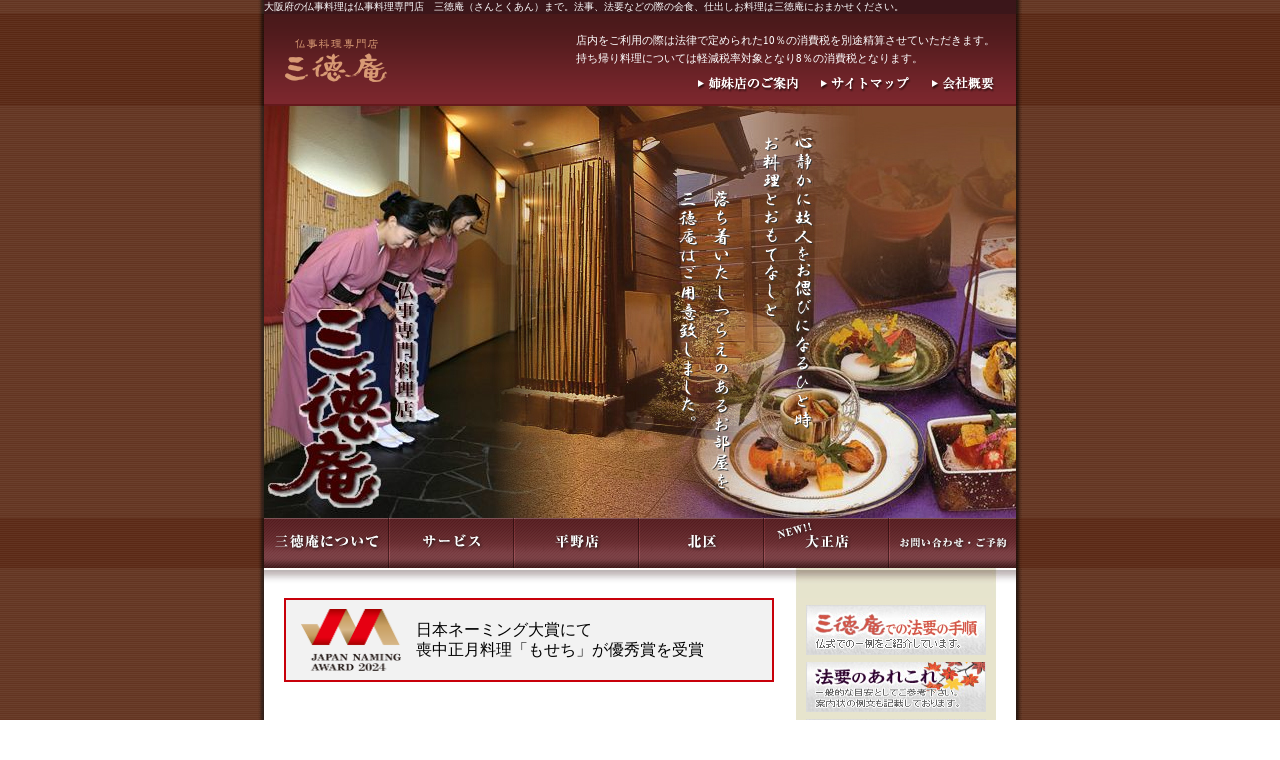

--- FILE ---
content_type: text/html
request_url: http://santokuan.jp/
body_size: 5097
content:
<!DOCTYPE html PUBLIC "-//W3C//DTD XHTML 1.0 Transitional//EN" "http://www.w3.org/TR/xhtml1/DTD/xhtml1-transitional.dtd">
<html xmlns="http://www.w3.org/1999/xhtml">
<head>
<meta http-equiv="Content-Type" content="text/html; charset=shift_jis" />
<meta name="keywords" content="大阪府,大阪市,法事,法要,仏事,料理,仕出し,お弁当,出前,配達,宅配">
<meta name="description" content="大阪府大阪市の仏事料理専門店三徳庵。法事、仏事の会食、お弁当、料理、仕出しはおまかせ下さい。">

<title>【公式】大阪の法事、法要の仕出しお弁当配達　仏事料理専門店　三徳庵(さんとくあん）</title>
<link href="style.css" rel="stylesheet" type="text/css" />

<script type="text/JavaScript" src="rollover.js"></script>
<script type="text/javascript">

  var _gaq = _gaq || [];
  _gaq.push(['_setAccount', 'UA-17486166-4']);
  _gaq.push(['_trackPageview']);

  (function() {
    var ga = document.createElement('script'); ga.type = 'text/javascript'; ga.async = true;
    ga.src = ('https:' == document.location.protocol ? 'https://ssl' : 'http://www') + '.google-analytics.com/ga.js';
    var s = document.getElementsByTagName('script')[0]; s.parentNode.insertBefore(ga, s);
  })();

</script>
    
    
<!-- Google tag (gtag.js) -->
<script async src="https://www.googletagmanager.com/gtag/js?id=G-SZVZ4HVETX"></script>
<script>
  window.dataLayer = window.dataLayer || [];
  function gtag(){dataLayer.push(arguments);}
  gtag('js', new Date());

  gtag('config', 'G-SZVZ4HVETX');
</script>
    

</head>

<body onload="MM_preloadImages('common/headerButtonTop_On.jpg','common/headerButtonSister_On.jpg','common/headerButtonSitemap_On.jpg','common/headerButtonCompany_On.jpg','common/bt01On.jpg','common/bt02On.jpg','common/bt03On.jpg','common/bt04On.jpg','common/bt05On.jpg','common/bt06On.jpg','common/bt07On.jpg')">
<table width="100%" border="0" cellpadding="0" cellspacing="0" bgcolor="#FFFFFF">
  <tr>
    <td background="common/back_common.gif"><img src="common/spacer.gif" width="1" height="14" /></td>
    <td width="6" align="left" valign="top" background="common/back_common_leftshadow.gif"><img src="common/spacer.gif" width="1" height="14" /></td>
    <td width="752" align="left" valign="middle" bgcolor="#3B161A"><h1>大阪府の仏事料理は仏事料理専門店　三徳庵（さんとくあん）まで。法事、法要などの際の会食、仕出しお料理は三徳庵におまかせください。</h1></td>
    <td width="6" align="left" valign="top" background="common/back_common_rightshadow.gif"><img src="common/spacer.gif" width="1" height="14" /></td>
    <td background="common/back_common.gif"><img src="common/spacer.gif" width="1" height="14" /></td>
  </tr>
  <tr>
    <td background="common/back_top.gif">&nbsp;</td>
    <td width="6" align="left" valign="top" background="common/back_top_leftshadow.gif">&nbsp;</td>
    
    <td width="752" align="left" valign="top">
<div id="header">
<h2><a href="index.html"><img src="common/logo.png" alt="仏事料理専門店　三徳庵" width="103" height="43" /></a></h2>
<div class="header_zeirtu">
店内をご利用の際は法律で定められた10％の消費税を別途精算させていただきます。<br />
持ち帰り料理については軽減税率対象となり8％の消費税となります。</div>
<ul id="heder_menu">
<li><a href="sister/index.html"><img src="common/header_menu_001.png" width="103" height="17" alt="姉妹店のご案内" /></a></li>
<li><a href="sitemap/index.html"><img src="common/header_menu_002.png" width="91" height="17" alt="サイトマップ" /></a></li>
<li><a href="http://www.nori-group.jp/" target="_blank"><img src="common/header_menu_003.png" width="64" height="17" alt="会社概要" /></a></li>
</ul>


</div>
    
    
    
    
    </td>
    
    <td width="6" align="left" valign="top" background="common/back_top_rightshadow.gif">&nbsp;</td>
    <td background="common/back_top.gif">&nbsp;</td>
  </tr>
</table>
<table width="100%" border="0" cellpadding="0" cellspacing="0" bgcolor="#FFFFFF">
  <tr>
    <td background="common/back_common.gif">&nbsp;</td>
    <td width="6" align="left" valign="top" background="common/back_common_leftshadow.gif">&nbsp;</td>
    <td width="752" align="left" valign="top">  <object data="01.swf" type="application/x-shockwave-flash" style="width:752px; height:412px;">
<param name="movie" value="01.swf">
<img src="img/flash.jpg" width="752" height="412" alt="大阪の法事、法要の仕出しお弁当配達　仏事料理専門店　三徳庵(さんとくあん）">
</object>
</td>
    <td width="6" align="left" valign="top" background="common/back_common_rightshadow.gif">&nbsp;</td>
    <td background="common/back_common.gif">&nbsp;</td>
  </tr>
</table>
<table width="100%" border="0" cellspacing="0" cellpadding="0">
  <tr>
    <td background="common/back_middle.gif">&nbsp;</td>
    <td width="6" align="left" valign="top" background="common/back_middle_leftshadow.gif">&nbsp;</td>
    <td width="752" align="left" valign="top"><table width="752" border="0" cellspacing="0" cellpadding="0">
      <tr>
        <td>     <ul class="navi">
        <li><a href="introduction/index.html"><img src="common/bt01_off.png" alt="三徳庵について" width="125" height="50" border="0" /></a></li>
        <li><a href="service/index.html"><img src="common/bt02_off.png" alt="サービス" width="125" height="50" border="0" /></a></li>
        <li><a href="hirano/index.html"><img src="common/bt03_off.png" alt="平野店" width="125" height="50" border="0" /></a></li>
        <li><a href="kitaku/index.html"><img src="common/bt04_off.png" alt="北区店" width="125" height="50" border="0" /></a></li>
        <li><a href="taisho/index.html"><img src="common/bt05_off.png" alt="大正店" width="125" height="50" border="0" /></a></li>
        <li><a href="inquiry/inquiry_edit.html"><img src="common/bt06_off.png" alt="お問い合わせ・ご予約" width="127" height="50" border="0" /></a></li>
        </ul></td>
      </tr>
    </table></td>
    <td width="6" align="left" valign="top" background="common/back_middle_rightshadow.gif">&nbsp;</td>
    <td background="common/back_middle.gif">&nbsp;</td>
  </tr>
</table>
<table width="100%" border="0" cellpadding="0" cellspacing="0" bgcolor="#FFFFFF">
  <tr>
    <td background="common/back_common.gif">&nbsp;</td>
    <td width="6" align="left" valign="top" background="common/back_common_leftshadow.gif">&nbsp;</td>
    <td width="752" align="left" valign="top"><table width="752" border="0" cellspacing="0" cellpadding="0">
      <tr>
        <td align="left" valign="top"><img src="common/bodyTopShadow.jpg" width="752" height="30" /></td>
      </tr>
      <tr>
        <td align="left" valign="top"><table width="752" border="0" cellspacing="0" cellpadding="0">
          <tr>
            <td width="20" align="left" valign="top">&nbsp;</td>
            <td width="490" align="left" valign="top">
            
    
                
<style>
    .mosechibanner:hover{opacity: 0.6}  
.naming{width:min(100%, 680px);margin: 0 auto 50px auto}
.naming a{display: block; background-color: #f2f2f2;padding: 20px 15px 20px 130px !important;background-image:url(mosethi/img/logo2024.png);background-position: left 15px center;background-repeat: no-repeat;background-size: 100px;text-decoration: none !important;font-size: 16px !important;color: #000 !important;border: 2px solid #c8000a ;display: block}
.naming a:hover{opacity: 0.4}                    
</style>
                    <div class="naming">
                         <a href="https://j-naming-award.jp/" target="_blank">日本ネーミング大賞にて<br>喪中正月料理「もせち」が優秀賞を受賞</a>
                    </div>                  
                
<div class="oshokujikai">
<h2>葬儀・法事以外のお食事会でも三徳庵を使って頂けます。</h2>
<p>家族の集まりや女子会、自治会の集まりなどでご利用ください。</p>
    <!--<div class="oshokujikai_btn"><a href="oshokujikai.pdf" target="_blank">WEBチラシ ダウンロード</a></div>-->
                </div>
                
                
                
<h3 class="titleBar01" style="margin: 20px 0px 0px 0px; padding-bottom:0px">新着情報</h3>
<div class="top_news">
<dl>
<dt>2024年12月</dt> <dd>喪中用おせち料理「もせち」　ご予約受付終了しました。</dd>
<dt>2024年10月</dt> <dd><a href="https://www.nori-net.jp/products/detail.php?product_id=163" target="_blank">喪中用おせち料理「もせち」　ご予約受付中</a></dd>    
<dt>2023年10月</dt> <dd><a href="https://www.nori-net.jp/products/detail.php?product_id=163" target="_blank">喪中用おせち料理「もせち」　ご予約受付中</a></dd>
<dt>2020年12月</dt> <dd>喪中用おせち料理「もせち」　ご予約受付終了しました。</dd>
<dt>2020年10月</dt> <dd>喪中用おせち料理「もせち」　ご予約受付中</dd>
<dt>2019年12月</dt> <dd>喪中用おせち料理「もせち」　ご予約受付終了しました。</dd>
<dt>2019年10月</dt> <dd><a href="menu/index.html">メニュー更新しました。</a></dd>
<dt>2018年11月</dt> <dd>喪中用おせち料理「もせち」　ご予約受付中</dd>
<dt>2017年12月</dt> <dd>喪中用おせち料理「もせち」　ご予約受付終了しました。</dd>
<dt>2017年12月</dt> <dd>喪中用おせち料理「もせち」　ご予約受付中</dd>
<dt>2016年12月</dt> <dd>喪中用おせち料理「もせち」　ご予約受付終了しました。</dd>
<dt>2016年10月</dt> <dd>喪中用おせち料理「もせち」　ご予約受付中</dd>
<dt>2015年12月</dt> <dd>喪中用おせち料理「もせち」　ご予約受付終了しました。</dd>
<dt>2015年11月</dt> <dd>喪中用おせち料理「もせち」　ご予約受付中</dd>
<dt>2014年12月</dt> <dd>喪中用おせち料理「もせち」　ご予約受付終了しました。</dd>
<dt>2014年11月</dt> <dd>喪中用おせち料理「もせち」　ご予約受付中</dd>
<dt>2013年12月</dt> <dd>喪中用おせち料理「もせち」　ご予約受付終了しました。</dd>
<dt>2013年11月</dt> <dd>喪中用おせち料理「もせち」　ご予約受付中</dd>
<dt>2013年9月</dt> <dd><a href="taisho/index.html">大正店がオープン致しました。</a></dd>
<dt>2012年1月</dt> <dd>お料理内容が新しくなりました。</dd>
<dt>2011年11月</dt> <dd>三徳庵北区店別館OPEN！！</dd>
<dt>2010年7月17日</dt> <dd><a href="movie/index.html">ご法要メモリアルフォトビデオ制作いたします</a></dd>
<dt>2009年2月23日</dt> <dd>ホームページをリニューアルいたしました</dd>
<dt>2006年12月28日</dt> <dd>平野店・北区店・東大阪店のページを追加しました</dd>
<dt>2006年9月29日</dt> <dd>ホームページをリニューアルいたしました</dd>
</dl>
</div>


<h3 class="titleBar01" style="margin: 20px 0px 0px 0px; padding-bottom:0px">各店のお支払い方法</h3>
<div class="payment">
<div class="paypay">
<ul>
<li><img src="common/paypay.png"/></li>
<li><img src="common/paypay_card.png"/></li>
</ul>
</div>

<h4>クレジットカード</h4>
<div class="cre">
<ul>
<li><img src="common/cre_01.png"/></li>
<li><img src="common/cre_02.png"/></li>
<li><img src="common/cre_03.png"/></li>
<li><img src="common/cre_04.png"/></li>
<li><img src="common/cre_05.png"/></li>
<li><img src="common/cre_06.png"/></li>
<li><img src="common/cre_07.png"/></li>
<li><img src="common/cre_08.png"/></li>
</ul>
</div>

<h4>QRコード</h4>
<div class="qr">
<ul>
<li><img src="common/qr_01.png"/></li>
<li><img src="common/qr_02.png"/></li>
<li><img src="common/qr_03.png"/></li>
<li><img src="common/qr_04.png"/></li>
<li><img src="common/qr_05.png"/></li>
<li><img src="common/qr_06.png"/></li>
<li><img src="common/qr_07.png"/></li>
<li><img src="common/qr_08.png"/></li>
<li><img src="common/qr_09.png"/></li>
<li><img src="common/qr_10.png"/></li>
</ul>
</div>
</div>

<style>
.payment{padding: 0 10px 30px 10px}
.payment ul,.payment li{padding: 0;margin: 0}
.payment ul{display: flex;justify-content: flex-start;flex-wrap: wrap;}
.payment ul li{margin-right: 10px;width: 80px;margin-bottom: 7px;list-style: none;  display: flex;  justify-content: center;  align-items: center;}
.payment ul li img{width: 100%}
.paypay{padding-bottom: 20px}
.payment .paypay ul li{width: 90px;height:45px;}
.payment .paypay ul li:nth-of-type(2){width: 130px}
.cre{padding-bottom: 20px}
.payment .cre ul {width:450px;}
.payment .cre ul li{width: 60px;height:60px;}
.payment .cre ul li:nth-of-type(1){width: 35px}
.qr{}
h4{ padding: 10px;background-color: #f2f2f2;margin-bottom: 10px;}
</style>












</td>
            <td width="22" align="left" valign="top">&nbsp;</td>
            <td width="200" align="left" valign="top" bgcolor="#E7E4CD"><table width="200" border="0" cellspacing="0" cellpadding="0">
              <tr>
                <td width="10" align="left" valign="top"><img src="common/spacer.gif" width="1" height="180" /></td>
                <td width="180" align="left" valign="top"><table width="180" border="0" cellspacing="0" cellpadding="0">
                  <tr>
                    <td align="left" valign="top"></td>
                  </tr>
                  <tr>
                    <td align="left" valign="top"><img src="common/spacer.gif" width="1" height="7" /></td>
                  </tr>
                </table>
                  <table width="180" border="0" cellspacing="0" cellpadding="0">
                    <tr>
                      <td align="left" valign="top"><a href="service/procedure/index.html"><img src="common/bannerTejun.jpg" alt="三徳庵での法要の手順" width="180" height="50" border="0" /></a></td>
                    </tr>
                    <tr>
                      <td align="left" valign="top"><img src="common/spacer.gif" width="1" height="7" /></td>
                    </tr>
                    <tr>
                      <td align="left" valign="top"><a href="service/arekore/index.html"><img src="common/bannerHouyou.jpg" alt="法要のあれこれ" width="180" height="50" border="0" /></a></td>
                    </tr>
                    <tr>
                      <td align="left" valign="top"><img src="common/spacer.gif" width="1" height="7" /></td>
                    </tr>
                    <tr>
                      <td align="left" valign="top"><a href="service/chiebukuro/index.html"><img src="common/bannerChiebukuro.jpg" alt="法要の知恵袋" width="180" height="50" border="0" /></a></td>
                    </tr>
					<tr>
                      <td align="left" valign="top"><img src="common/spacer.gif" width="1" height="7" /></td>
					  </tr>
                    <tr>
                      <td align="left" valign="top">&nbsp;</td>
                    </tr>
                    <tr>
                      <td align="left" valign="top">&nbsp;</td>
                    </tr>
                  </table></td>
                <td width="10" align="left" valign="top">&nbsp;</td>
              </tr>
            </table></td>
            <td width="20" align="left" valign="top">&nbsp;</td>
          </tr>
        </table></td>
      </tr>
      <tr>
        <td align="left" valign="top"><img src="img/bodyBottomShadow.jpg" width="752" height="20" /></td>
      </tr>
      <tr>
        <td align="left" valign="top">
<div id="cancel_policy">
<div class="title">キャンセルポリシー</div>
<div>7日前の17時までのキャンセルは<strong class="red">無料</strong>（この日までに料理内容＋法事なら餅花を決定ください）※1</div>
<div>4日前の17時までのキャンセルは<strong class="red">予約内容の25％</strong></div>
<div>1日前の正午までのキャンセルは<strong class="red">予約内容の50％</strong></div>
<div>それ以降、当日を含むキャンセルは<strong class="red">予約内容の100％</strong>となります。</div>
<div>なお、数の変更は1日前の正午まで対応できます。（追加は可能な範囲でご対応させていただきます。）</div>
<div>（※1：決定されていない場合は、キャンセル対応となります。ご了承くださいませ。）</div>
</div>
        </td>
      </tr>
      
      <tr>
        <td align="left" valign="top" bgcolor="#43181D"><div id="footer">
<ul>
<li><a href="introduction/index.html">三徳庵について</a></li>
<li><a href="service/index.html">サービス</a></li>
<li><a href="hirano/index.html">平野店</a></li>
<li><a href="kitaku/index.html">北区店</a></li>
<li><a href="taisho/index.html">大正店</a></li>
<li><a href="question/index.html">よくあるご質問</a></li>
<li><a href="inquiry/inquiry_edit.html">お問い合わせ・ご予約</a></li>
<li><a href="konnatoki/index.html">こんなときにご利用下さい</a></li>
<li><a href="service/arekore/index.html">三徳庵での法要の手順</a></li>
<li><a href="service/chiebukuro/index.html">法要のあれこれ</a></li>
<li><a href="pickup/index.html">三徳庵　PICK UP　情報</a></li>
<li><a href="sister/index.html">姉妹店のご案内</a></li> 
<li><a href="sitemap/index.html">サイトマップ</a></li>
<li><a href="http://www.nori-group.jp/" target="_blank">会社概要 </a></li>
<li><a href="http://www.nori-kaiseki.jp/" target="_blank">懐石料理徳</a></li>
<li><a href="http://www.wako-shidashi.jp/" target="_blank">仕出し・大阪弁当和公</a></li>
<li><a href="http://www.nori-party.jp/" target="_blank">大阪でケータリングならnori-deli</a></li>
<li><a href="http://www.sushi-tokutaro.jp/" target="_blank">出張寿司の徳太郎</a></li>
<li><a href="http://www.nori-group.jp/" target="_blank">株式会社徳</a></li>
<li><a href="http://www.nori-net.jp/" target="_blank">大阪仕出し・お弁当徳</a></li>
<li><a href="http://www.obento-factory.jp/" target="_blank">お弁当ファクトリー</a></li>
<li><a href="https://www.facebook.com/manpukunorichan" target="_blank">手作り弁当満腹のりちゃん</a></li>
<li><a href="http://peropero-nikki.com/" target="_blank">店主のぺろぺろ日記</a></li>
</ul>
</div></td>
      </tr>
    </table></td>
    <td width="6" align="left" valign="top" background="common/back_common_rightshadow.gif">&nbsp;</td>
    <td background="common/back_common.gif">&nbsp;</td>
  </tr>
</table>
<table width="100%" border="0" cellpadding="0" cellspacing="0" bgcolor="#FFFFFF">
  <tr>
    <td background="common/back_bottom.gif">&nbsp;</td>
    <td width="6" align="left" valign="top" background="common/back_bottom_leftshadow.gif">&nbsp;</td>
    <td width="752" align="left" valign="top"><img src="common/footer.jpg" alt="copyright (c) 2006 Nori,all right reserved" width="752" height="23" /></td>
    <td width="6" align="left" valign="top" background="common/back_bottom_rightshadow.gif">&nbsp;</td>
    <td background="common/back_bottom.gif">&nbsp;</td>
  </tr>
</table>

</body>
</html>


--- FILE ---
content_type: text/css
request_url: http://santokuan.jp/style.css
body_size: 3728
content:
body {
	font-family: "�ｭ�ｳ �ｰ繧ｴ繧ｷ繝�け", Osaka, "繝偵Λ繧ｮ繝手ｧ偵ざ Pro W3";
	font-size: 12px;
	line-height: 150%;
	font-weight: normal;
	color: #666666;
	margin: 0px;
	padding: 0px;
	background-color: #FFFFFF;
	background-image: url(common/back_common.gif);
}
h1 {
	font-family: "�ｭ�ｳ �ｰ繧ｴ繧ｷ繝�け", Osaka, "繝偵Λ繧ｮ繝手ｧ偵ざ Pro W3";
	font-size: 10px;
	line-height: 100%;
	font-weight: normal;
	color: #FFFFFF;
	margin-top:0;
	margin-bottom:0;
}

h3 {
	font-family: "�ｭ�ｳ �ｰ繧ｴ繧ｷ繝�け", Osaka, "繝偵Λ繧ｮ繝手ｧ偵ざ Pro W3";
	font-size: 14px;
	line-height: 100%;
	font-weight: bold;
	color: #733136;
	margin-top:0;
	margin-bottom:0;
}

h4 {
	font-family: "�ｭ�ｳ �ｰ繧ｴ繧ｷ繝�け", Osaka, "繝偵Λ繧ｮ繝手ｧ偵ざ Pro W3";
	font-size: 13px;
	line-height: 100%;
	font-weight: bold;
	color: #60373A;
	margin-top:0;
	margin-bottom:0;
}


h2,h5,h6,p,ul,ol,dl,form{
	margin-top:0;
	margin-bottom:0;
}
	
body a:link{
	font-family: "�ｭ�ｳ �ｰ繧ｴ繧ｷ繝�け", Osaka, "繝偵Λ繧ｮ繝手ｧ偵ざ Pro W3";
	font-size: 12px;
	line-height: 125%;
	font-weight: normal;
	color: #6B3033;
	margin: 0px;
	padding: 0px;
	text-decoration: underline;
}

body a:visited{
	font-family: "�ｭ�ｳ �ｰ繧ｴ繧ｷ繝�け", Osaka, "繝偵Λ繧ｮ繝手ｧ偵ざ Pro W3";
	font-size: 12px;
	line-height: 125%;
	font-weight: normal;
	color: #6B3033;
	margin: 0px;
	padding: 0px;
	text-decoration: underline;
}

body a:hover{
	font-family: "�ｭ�ｳ �ｰ繧ｴ繧ｷ繝�け", Osaka, "繝偵Λ繧ｮ繝手ｧ偵ざ Pro W3";
	font-size: 12px;
	line-height: 125%;
	font-weight: normal;
	color: #6B3033;
	margin: 0px;
	padding: 0px;
	text-decoration: none;
}
	
	
#footer {
	font-family: "�ｭ�ｳ �ｰ繧ｴ繧ｷ繝�け", Osaka, "繝偵Λ繧ｮ繝手ｧ偵ざ Pro W3";
	font-size: 10px;
	line-height: 20px;
	padding: 10px;
}
#footer ul{
	font-family: "�ｭ�ｳ �ｰ繧ｴ繧ｷ繝�け", Osaka, "繝偵Λ繧ｮ繝手ｧ偵ざ Pro W3";
	font-size: 10px;
	line-height: 20px;
	color: #999999;
	list-style-type: none;
	margin: 0px;
	text-align: left;
	padding-top: 0px;
	padding-right: 10px;
	padding-bottom: 0px;
	padding-left: 10px;
}
	
	
#footer li{
	padding-right: 2px;
	padding-left: 2px;
	white-space: nowrap;
	display: inline;
	margin-top: 0px;
	margin-right: 0px;
	margin-bottom:0px;
	margin-left: 0px;
	padding-top: 0px;
	padding-bottom: 0px;
	line-height: 20px;
}

#footer a:link {
	font-family: "�ｭ�ｳ �ｰ繧ｴ繧ｷ繝�け", Osaka, "繝偵Λ繧ｮ繝手ｧ偵ざ Pro W3";
	font-size: 10px;
	line-height: 130%;
	font-weight: normal;
	text-decoration: underline;
	color: #ffffff;
	}
	
#footer a:visited {
	font-family: "�ｭ�ｳ �ｰ繧ｴ繧ｷ繝�け", Osaka, "繝偵Λ繧ｮ繝手ｧ偵ざ Pro W3";
	font-size: 10px;
	line-height: 130%;
	font-weight: normal;
	text-decoration: underline;
	color: #CCCCCC;
	}
	
#footer a:hover {
	font-family: "�ｭ�ｳ �ｰ繧ｴ繧ｷ繝�け", Osaka, "繝偵Λ繧ｮ繝手ｧ偵ざ Pro W3";
	font-size: 10px;
	line-height: 130%;
	font-weight: normal;
	color: #ffffff;
	text-decoration: underline;
	}
	
.titleBar01 {
	font-family: "�ｭ�ｳ �ｰ繧ｴ繧ｷ繝�け", Osaka, "繝偵Λ繧ｮ繝手ｧ偵ざ Pro W3";
	font-size: 14px;
	line-height: 100%;
	font-weight: bold;
	color: #733136;
	background-image: url(common/titleBar.jpg);
	background-repeat: no-repeat;
	padding-left: 20px;
	height: 30px;
	padding-top: 9px;
}

.box_padding10 {
	padding: 10px;
	background-color: #FFFFFF;
}

.box_padding5 {
	padding: 5px;
}

.text12_333333 {
	font-family: "�ｭ�ｳ �ｰ繧ｴ繧ｷ繝�け", Osaka, "繝偵Λ繧ｮ繝手ｧ偵ざ Pro W3";
	font-size: 12px;
	line-height: 150%;
	font-weight: normal;
	color: #333333;
}
.text12_333333_bold {
	font-family: "�ｭ�ｳ �ｰ繧ｴ繧ｷ繝�け", Osaka, "繝偵Λ繧ｮ繝手ｧ偵ざ Pro W3";
	font-size: 12px;
	line-height: 150%;
	font-weight: bold;
	color: #333333;
}
.text12_pink_bold {
	font-family: "�ｭ�ｳ �ｰ繧ｴ繧ｷ繝�け", Osaka, "繝偵Λ繧ｮ繝手ｧ偵ざ Pro W3";
	font-size: 12px;
	line-height: 150%;
	font-weight: bold;
	color: #AE3E46;
	background-color: #FFFFCC;
}
.text12_houyou_bold {
	font-family: "�ｭ�ｳ �ｰ繧ｴ繧ｷ繝�け", Osaka, "繝偵Λ繧ｮ繝手ｧ偵ざ Pro W3";
	font-size: 12px;
	line-height: 150%;
	font-weight: bold;
	color: #734245;
}

.text12_333333_narrow {
	font-family: "�ｭ�ｳ �ｰ繧ｴ繧ｷ繝�け", Osaka, "繝偵Λ繧ｮ繝手ｧ偵ざ Pro W3";
	font-size: 12px;
	line-height: 125%;
	font-weight: normal;
	color: #333333;
}
.subtitle {
	font-family: "�ｭ�ｳ �ｰ繧ｴ繧ｷ繝�け", Osaka, "繝偵Λ繧ｮ繝手ｧ偵ざ Pro W3";
	font-size: 13px;
	line-height: 100%;
	font-weight: bold;
	color: #60373A;
	background-image: url(common/subBar.jpg);
	background-repeat: no-repeat;
	height: 23px;
	padding-top: 5px;
	padding-left: 15px;
}
.text12_666666_bold {
	font-family: "�ｭ�ｳ �ｰ繧ｴ繧ｷ繝�け", Osaka, "繝偵Λ繧ｮ繝手ｧ偵ざ Pro W3";
	font-size: 12px;
	line-height: 150%;
	font-weight: bold;
	color: #666666;
}
.text14_666666_bold {
	font-family: "�ｭ�ｳ �ｰ繧ｴ繧ｷ繝�け", Osaka, "繝偵Λ繧ｮ繝手ｧ偵ざ Pro W3";
	font-size: 14px;
	line-height: 100%;
	font-weight: bold;
	color: #666666;
}
.text16_red_bold {
	font-family: "�ｭ�ｳ �ｰ繧ｴ繧ｷ繝�け", Osaka, "繝偵Λ繧ｮ繝手ｧ偵ざ Pro W3";
	font-size: 16px;
	line-height: 100%;
	font-weight: bold;
	color: #781F21;
}
.text10_666666 {
	font-family: "�ｭ�ｳ �ｰ繧ｴ繧ｷ繝�け", Osaka, "繝偵Λ繧ｮ繝手ｧ偵ざ Pro W3";
	font-size: 10px;
	line-height: 100%;
	font-weight: normal;
	color: #666666;
}
.text11_666666 {
	font-family: "�ｭ�ｳ �ｰ繧ｴ繧ｷ繝�け", Osaka, "繝偵Λ繧ｮ繝手ｧ偵ざ Pro W3";
	font-size: 11px;
	line-height: 135%;
	font-weight: normal;
	color: #666666;
}
.text12_666666_narrow {
	font-family: "�ｭ�ｳ �ｰ繧ｴ繧ｷ繝�け", Osaka, "繝偵Λ繧ｮ繝手ｧ偵ざ Pro W3";
	font-size: 12px;
	line-height: 130%;
	font-weight: normal;
	color: #666666;
}


.text12_red {
	font-family: "�ｭ�ｳ �ｰ繧ｴ繧ｷ繝�け", Osaka, "繝偵Λ繧ｮ繝手ｧ偵ざ Pro W3";
	font-size: 12px;
	line-height: 150%;
	font-weight: normal;
	color: #AE3E46;
}
.q_a_paddingtop {
	padding-top: 8px;
}
#sister {
	font-family: "�ｭ�ｳ �ｰ繧ｴ繧ｷ繝�け", Osaka, "繝偵Λ繧ｮ繝手ｧ偵ざ Pro W3";
	font-size: 12px;
}

#sister a:link{
	font-family: "�ｭ�ｳ �ｰ繧ｴ繧ｷ繝�け", Osaka, "繝偵Λ繧ｮ繝手ｧ偵ざ Pro W3";
	font-size: 12px;
	line-height: 150%;
	font-weight: bold;
	color: #AE3E46;
	text-decoration: underline;
}

#sister a:visited{
	font-family: "�ｭ�ｳ �ｰ繧ｴ繧ｷ繝�け", Osaka, "繝偵Λ繧ｮ繝手ｧ偵ざ Pro W3";
	font-size: 12px;
	line-height: 150%;
	font-weight: bold;
	color: #AE3E46;
	text-decoration: underline;
}

#sister a:hover{
	font-family: "�ｭ�ｳ �ｰ繧ｴ繧ｷ繝�け", Osaka, "繝偵Λ繧ｮ繝手ｧ偵ざ Pro W3";
	font-size: 12px;
	line-height: 150%;
	font-weight: bold;
	color: #AE3E46;
	text-decoration: none;
}

.sitemap_arrow {
	font-family: "�ｭ�ｳ �ｰ繧ｴ繧ｷ繝�け", Osaka, "繝偵Λ繧ｮ繝手ｧ偵ざ Pro W3";
	background-image: url(sitemap/img/sitemap_arrow.gif);
	background-repeat: no-repeat;
	padding-left: 15px;
	background-position: left;
}
.text10_red {
	font-family: "�ｭ�ｳ �ｰ繧ｴ繧ｷ繝�け", Osaka, "繝偵Λ繧ｮ繝手ｧ偵ざ Pro W3";
	font-size: 10px;
	line-height: 150%;
	font-weight: normal;
	color: #92343C;
}
.text12_ffffff_bold {
	font-family: "�ｭ�ｳ �ｰ繧ｴ繧ｷ繝�け", Osaka, "繝偵Λ繧ｮ繝手ｧ偵ざ Pro W3";
	font-size: 12px;
	line-height: 150%;
	font-weight: bold;
	color: #FFFFFF;
}
.museum {
	font-size: 10px;
	margin-bottom: 10px;
	text-align: center;
	border: 3px solid #CCC;
	padding: 5px;
	background-color: #FFF;
}
.museum img{	margin-bottom: 5px;}

.nensi_nenmatu {
	padding-bottom: 20px;
}
.nensi_nenmatu h3{
	color: #F00;
	border-bottom-width: 1px;
	border-bottom-style: solid;
	border-bottom-color: #F00;
	font-size: 15px;
	margin-bottom: 10px;
}
.nensi_nenmatu p{
	color: #333;
	padding-top: 5px;
	padding-left: 20px;
	font-size: 12px;
}

/*moseti*/
.mosetibox{
	background-image: url(mosethi/img/moseti_bg.png);
	background-repeat: no-repeat;
	background-position: 0px 95px;
}
.omousikomi {
}


.mosetibox h3{	font-family: "�ｭ�ｳ �ｰ繧ｴ繧ｷ繝�け", Osaka, "繝偵Λ繧ｮ繝手ｧ偵ざ Pro W3";
	font-size: 14px;
	line-height: 100%;
	font-weight: bold;
	color: #733136;
	background-image: url(common/titleBar.jpg);
	background-repeat: no-repeat;
	padding-left: 20px;
	height: 30px;
	padding-top: 9px;}

.mosetibox p{}

.mosetibox .maintext{
	padding: 5px;
	margin-bottom: 15px;
}

.moseti_item_box{
	height: auto;
	width: 414px;
	padding-bottom: 0px;
	margin-left: 75px;
	border-left-width: 1px;
	border-left-style: solid;
	border-left-color: #999;
	margin-bottom: 30px;
}
.moseti_item_box p{
	text-align: center;
	padding-top: 10px;
}
.kizuna_img{
	text-align: center;
	margin-bottom: 10px;
	padding-top: 20px;
}
.orderbtn {
	text-align: center;
	padding-top: 20px;
	padding-right: 20px;
	padding-bottom: 30px;
	padding-left: 20px;
}

.kondate_img{
	text-align: center;
	padding-top: 10px;
	padding-bottom: 20px;
}

.kondate_img h4{
	padding: 0px;
	margin-top: 0px;
	margin-right: 0px;
	margin-bottom: 10px;
	margin-left: 0px;
}

.tokutenbox{
	padding-bottom: 30px;
}
.tokutenbox h4{
	padding: 0px;
	margin-top: 0px;
	margin-right: 0px;
	margin-bottom: 10px;
	margin-left: 0px;
}
.tokutenbox p{
	color: #333333;
	font-size: 15px;
	margin-top: 0px;
	margin-right: 0px;
	margin-bottom: 20px;
	margin-left: 0px;
	padding-top: 10px;
	padding-right: 0px;
	padding-bottom: 10px;
	padding-left: 0px;
	border-bottom-width: 1px;
	border-bottom-style: dotted;
	border-bottom-color: #751111;
}



.omousikomi {
	padding-bottom: 30px;
	padding-top: 10px;
}

.omousikomi dl{
	padding: 0px;
	margin-top: 0px;
	margin-right: 0px;
	margin-bottom: 0px;
	margin-left: 0px;
	display: block;
}
.omousikomi dt{
	padding: 0px;
	float: left;
	height: 58px;
	width: 83px;
	margin-top: 0px;
	margin-right: 10px;
	margin-bottom: 0px;
	margin-left: 0px;
	display: block;
}
.omousikomi dd{
	height: auto;
	padding: 0px;
	margin-top: 0px;
	margin-right: 0px;
	margin-bottom: 20px;
	margin-left: 0px;
	display: block;
}


.omousikomi h5{
	padding: 0px;
	margin-top: 0px;
	margin-right: 0px;
	margin-bottom: 10px;
	margin-left: 0px;
}

.owatasi {	padding-bottom: 30px;
	padding-top: 10px;
}


.owatasi h5{
	padding: 0px;
	margin-top: 0px;
	margin-right: 0px;
	margin-bottom: 10px;
	margin-left: 0px;
}

.owatasi h6{
	font-size: 16px;
	color: #333;
	background-image: url(mosethi/img/owatasi_siharai_titlehead.png);
	background-repeat: no-repeat;
	background-position: left center;
	border-bottom-width: 1px;
	border-bottom-style: solid;
	border-bottom-color: #711210;
	margin-top: 0px;
	margin-right: 10px;
	margin-bottom: 10px;
	margin-left: 10px;
	padding-top: 5px;
	padding-right: 10px;
	padding-bottom: 5px;
	padding-left: 10px;
}

.owatasi table{
	padding: 0px;
	margin-top: 0px;
	margin-right: 10px;
	margin-bottom: 30px;
	margin-left: 10px;
	font-size: 15px;
	border-collapse: collapse;
	line-height: 20px;
	color: #333;
}
.owatasi table td{
	margin: 0px;
	padding: 0px;
border-collapse: collapse;}

.owatasi .parsentoff{
	background-image: url(mosethi/img/ohikitori_5paroff.png);
	background-repeat: no-repeat;
	background-position: 330px 0px;
}

.text_20{
	font-size: 20px;
	line-height: 25px;
}

.clearfix:after {
    content: "."; 
    display: block; 
    height: 0; 
    clear: both; 
    visibility: hidden;}
.clearfix {
	display: inline-block;
	position:relative;}
/* Hides from IE-mac \*/
* html .clearfix {height: 1%;}
.clearfix {display: block;}
/* End hide from IE-mac */
.clear{clear:both;}
.honmoseti{
	padding-top: 10px;
	padding-bottom: 20px;
}
.honmoseti table{
	margin-right: auto;
	margin-left: auto;
}

.uketuke_syuuryou {
	text-align: center;
	font-size: 18px;
	font-weight: bold;
	color: #FFF;
	background-color: #903;
	margin-top: 10px;
	margin-right: 50px;
	margin-bottom: 30px;
	margin-left: 50px;
	padding: 10px;
}

.navi{
	margin: 0px;
	padding: 0px;
	height: 50px;
	width: 752px;
}
.navi li{
	display: block;
	float: left;
	margin: 0px;
	padding: 0px;
	list-style-type: none;
	height: 50px;
	line-height: 30px;
}

.top_news{
	overflow-y: auto;
	height: 100px;
	padding-left: 10px;
}
.top_news dt {
	clear: left;
	float: left;
	width: 10em;
	padding: 8px 0.5em 8px 0em;
}

.top_news dd {
	margin-left: 0;
	padding: 8px 0.5em 8px 5em;
	border-bottom: dotted 1px #CCC;

}

.kondate{
	text-align: left;
	padding: 5px 20px 5px 20px;
}




/*2012-2-20menu
============================================================*/

.menu_box {
	padding-top: 30px;
}
.menu_box p {
	margin-top: 0px;
	margin-right: 0px;
	margin-bottom: 10px;
	margin-left: 0px;
	padding-top: 0px;
	padding-right: 20px;
	padding-bottom: 0px;
	padding-left: 20px;
}
.menu_box_left_2{
	float: left;
	height: auto;
	width: 276px;
	margin-bottom: 30px;
}
.menu_box_left_3{
	float: left;
	height: auto;
	width: 266px;
	margin-bottom: 30px;
}
.menu_box_left{
	float: left;
	height: auto;
	width: 296px;
	margin-bottom: 30px;
}

.menu_box_right{
	float: right;
	width: 180px;
	margin-bottom: 30px;
	height: auto;
		}

.menu_box_right_2{
	float: right;
	width: 200px;
	margin-bottom: 30px;
	height: auto;
		}
.menu_box_right_3{
	float: right;
	width: 209px;
	margin-bottom: 30px;
	height: auto;
		}
.menu_box_right p, .menu_box_right_2 p, .menu_box_right_3 p{
	margin-top: 10px;
	padding: 0px;
	width: auto;
	margin-right: 0px;
	margin-bottom: 0px;
	margin-left: 0px;
}
.menu_box_right .price, .menu_box_right_2 .price, .menu_box_right_3 .price{
	background-color: #F7E8E9;
	font-size: 15px;
	padding: 5px;
	font-weight: bold;
}
.clear{
	clear: both;
}


.haitatuchange{
	margin-bottom: 20px;
	background-color: #FFE6FF;
	padding: 10px;
}


.haitatuchange h2{
	font-size: 16px;
	color: #F00;
	margin-bottom: 10px;
	padding-bottom: 5px;
	border-bottom-width: 2px;
	border-bottom-style: solid;
	border-bottom-color: #F00;
}

.haitatuchange p{
	color: #333;
	margin: 0px;
	padding: 0px;
	font-size: 14px;
}

.haitatuchange ul{
	margin: 0px;
	padding: 0px;
	list-style-type: none;
}

.haitatuchange li{
	font-size: 14px;
	background-image: url(common/back_bottom.gif);
	background-repeat: no-repeat;
	background-position: left 11px;
	margin-bottom: 2px;
	padding-top: 3px;
	padding-left: 10px;
	list-style-type: none;
}

.zeritu{
	margin-bottom: 15px;
	font-weight: bold;
}

.header_zeirtu{
	position: absolute;
	right:0px;
	top: 17px;
	width: 440px;
	font-size: 11px;
	color: #FFF;
}

#header{
	background-image: url(common/header_bg.png);
	background-repeat: repeat-x;
	background-position: left top;
	height: 90px;
	border-bottom-width: 2px;
	border-bottom-style: solid;
	border-bottom-color: #641a1c;
	position: relative;
}

#header h2{
	position: absolute;
	left: 20px;
	top: 25px;
}
#header #heder_menu{
	position: absolute;
	right: 20px;
	top: 62px;
	list-style-type: none;
}

#header #heder_menu li{
	display: block;
	float: left;
	margin-left: 20px;
}

#header #heder_menu li a:hover{ opacity:0.5}

/*===========================================================*/

#onlineshop{
	text-align: center;
}

#onlineshop h2{}

#onlineshop p{
	font-size: 15px;
	padding: 15px;
	font-weight: bold;
	margin-bottom: 20px;
}

#onlineshop a{
	background-color: #7d2458;
	padding: 10px;
	border: 1px solid #7d2458;
	box-sizing: border-box;
	color: #FFF;
	text-decoration: none;
	font-weight: bold;
}

#onlineshop a:hover{	background-color: #fff;	color: #7d2458;}

.under_line_box {
	margin-bottom: 30px;
	padding-bottom: 30px;
	border-bottom-width: 1px;
	border-bottom-style: dashed;
	border-bottom-color: #CCC;
	display: block;
}

.osakasushi{
	display: block;
	margin-bottom: 30px;

	padding-bottom: 20px;
	height:185px;
}
#cancel_policy{
	padding: 15px 30px 15px 30px;
}
#cancel_policy div.title{
	font-size: 14px;
	font-weight: bold;
	color: #333;
	border-left-width: 3px;
	border-left-style: solid;
	border-left-color: #42171d;
	padding-left: 6px;
	margin-bottom: 10px;
}
.red{ color:#F00}

.jisyuku{
	background-color: #EBEBEB;
	padding: 20px 20px 5px 20px;
	margin-bottom: 20px;
	color: #333;
	margin-right: 0px;
	font-size: 14px;
	margin-top: 0px;
    overflow-y: scroll;
    height: 300px;
}

.jisyuku h3{
	text-align: center;
	font-size: 16px;
	margin-bottom: 15px;
}

.jisyuku dl{}

.jisyuku dl dt{ padding: 0px 0px 0px 5px; margin: 0px;font-weight: bold;border-left: 3px solid #903137; margin-bottom: 10px}

.jisyuku dl dd{ padding: 0px 0px 10px 0px; margin: 0px 0px 10px 0px; border-bottom: 1px dashed #ccc}

.jisyuku dl dd:last-child{border: none}

.oshokujikai{ font-size: 16px; text-align: center;padding: 0px 0px 15px 0px !important; }
.oshokujikai h2{ font-size: 16px !important;}

.oshokujikai p{ font-size: 14px !important;padding: 10px 0px 15px 0px !important; }
.oshokujikai_btn{ font-size: 16px !important; color: #FFF;}

.oshokujikai_btn a{ background-color: #7d2458; color: #FFF !important;border: 1px solid #7d2458; display: block; width: 300px; height: 50px !important;;border-radius: 5px;box-sizing: border-box;text-decoration: none !important;font-size: 16px !important;padding: 15px 0px 0px 0px !important; margin: 0px auto 0px auto !important;}

.oshokujikai_btn a:hover{ background-color: #FFF; color: #7d2458 !important;}

/*2021蟷ｴ 蟷ｴ譛ｫ蟷ｴ蟋�*/

#nenmatsu_nenshi{background-color: #ffe9f0; color: #333;	width: 450px;	padding: 20px 20px 20px 20px;margin-bottom: 20px;font-size: 14px}
#nenmatsu_nenshi h3{ text-align: center;font-size: 18px;padding: 0px 0px 10px 0px ;}
#nenmatsu_nenshi #nenmatsu_nenshi_text{}
#nenmatsu_nenshi #nenmatsu_nenshi_text p{}
#nenmatsu_nenshi #nenmatsu_nenshi_text ul{list-style-type: none; padding: 10px 0px 10px 0px; margin: 10px 0px 0px 0px; border-top: 1px dashed #333}
#nenmatsu_nenshi #nenmatsu_nenshi_text ul li{list-style-type: none; padding: 0px 0px 10px 0px; margin: 0px 0px 10px 0px;font-size: 16px;font-weight: bold;text-align: center; border-bottom: 1px dashed #333}

--- FILE ---
content_type: application/javascript
request_url: http://santokuan.jp/rollover.js
body_size: 831
content:
function smartRollover() {  
    if(document.getElementsByTagName) {  
        var images = document.getElementsByTagName("img");  
        for(var i=0; i < images.length; i++) {  
            if(images[i].getAttribute("src").match("_off."))  
            {  
                images[i].onmouseover = function() {  
                    this.setAttribute("src", this.getAttribute("src").replace("_off.", "_on."));  
                }  
                images[i].onmouseout = function() {  
                    this.setAttribute("src", this.getAttribute("src").replace("_on.", "_off."));  
                }  
            }  
        }  
    }  
}  
if(window.addEventListener) {  
    window.addEventListener("load", smartRollover, false);  
}  
else if(window.attachEvent) {  
    window.attachEvent("onload", smartRollover);  
}  
